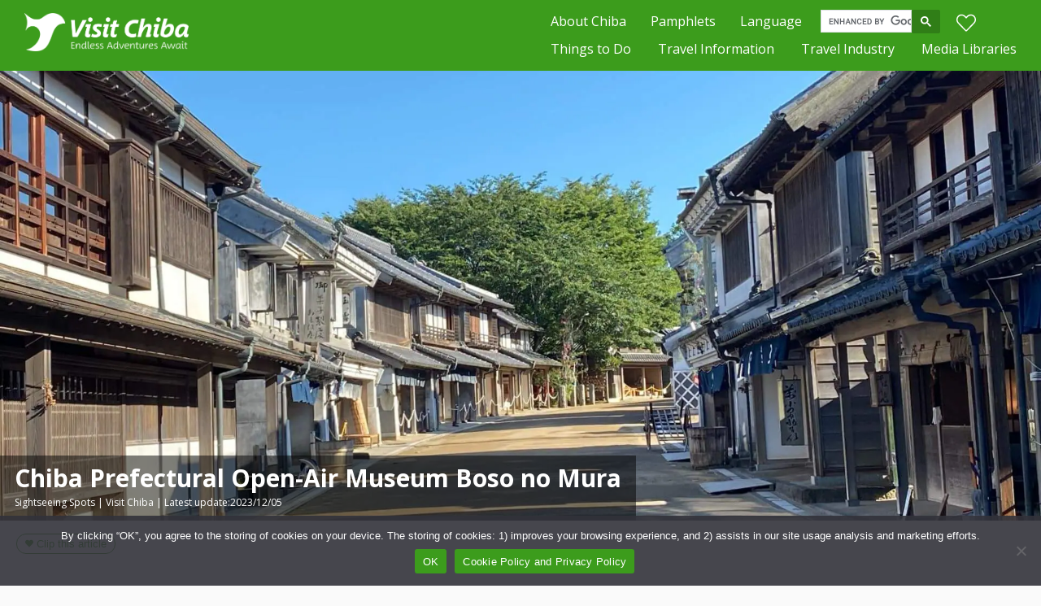

--- FILE ---
content_type: text/html; charset=UTF-8
request_url: https://www.visitchiba.jp/spot/boso-no-mura/
body_size: 17782
content:
<!doctype html>
<html lang="ja">
<head>
<!-- Google Tag Manager -->
<script>(function(w,d,s,l,i){w[l]=w[l]||[];w[l].push({'gtm.start':
new Date().getTime(),event:'gtm.js'});var f=d.getElementsByTagName(s)[0],
j=d.createElement(s),dl=l!='dataLayer'?'&l='+l:'';j.async=true;j.src=
'https://www.googletagmanager.com/gtm.js?id='+i+dl;f.parentNode.insertBefore(j,f);
})(window,document,'script','dataLayer','GTM-PH23GJ5S');</script>
<!-- End Google Tag Manager -->

<meta charset="utf-8">
<meta name="viewport" content="width=device-width, initial-scale=1">

<!-- favicon -->
<link rel="shortcut icon" href="https://www.visitchiba.jp/wp-content/themes/visit-chiba/favicon.ico">

<!-- css -->
<link rel="stylesheet" href="https://www.visitchiba.jp/wp-content/themes/visit-chiba/style.css?11">
<link href="https://use.fontawesome.com/releases/v6.5.1/css/all.css" rel="stylesheet">

<!-- js -->
<script type="text/javascript" src="https://www.visitchiba.jp/wp-content/themes/visit-chiba/js/clip.js"></script>








<script>
$('head').append(
'<style>body{display:none;}'
);
$(window).on("load", function() {
$('body').fadeIn(200);
});
</script>


<script>
// bodyを隠すスタイルを追加
const style = document.createElement('style');
style.innerHTML = 'body { display: none; }';
document.head.appendChild(style);

// ページ読み込み時にフェードイン
window.addEventListener("load", function() {
    document.body.style.display = 'block';
    document.body.style.opacity = 0;
    let opacity = 0;
    const fadeIn = setInterval(function() {
        if (opacity >= 1) {
            clearInterval(fadeIn);
        }
        document.body.style.opacity = opacity;
        opacity += 0.1;
    }, 20);
});
</script>

<script>
document.addEventListener('DOMContentLoaded', function() {
    let firstWidth = window.innerWidth;
    let timer = null;

    window.addEventListener('resize', function() {
        if (timer !== null) {
            clearTimeout(timer);
        }
        timer = setTimeout(function() {
            // リサイズ完了時の処理
            let width = window.innerWidth;
            if (width !== firstWidth) {
                fbiframeReload();
                firstWidth = width;
            }
        }, 200);
    });

    function fbiframeReload() { // Facebookウィジェットの再描画
        let width = document.getElementById('side').offsetWidth;
        let src = `https://www.facebook.com/plugins/page.php?href=https%3A%2F%2Fwww.facebook.com%2F{ページ名}%2F&tabs=timeline&width=${width}&height=500&small_header=true&adapt_container_width=true&hide_cover=false&show_facepile=false&appId`;
        let iframe = document.getElementById("fbiframe");
        iframe.src = '';
        iframe.src = src;
        iframe.width = width;
    }

    fbiframeReload();
});
</script>

<!-- アンカーリンクにスルスル移動して開く -->
<script>
window.addEventListener('load', function() {
    var hash = window.location.hash;
    if (hash) {
        var target = document.querySelector(hash);
        if (target) {
            var targetPosition = target.getBoundingClientRect().top + window.pageYOffset;
            window.scrollTo({
                top: targetPosition,
                behavior: 'smooth'
            });
        }
    }
});
</script>

<!-- sp-toggle -->
<script>
document.addEventListener("DOMContentLoaded", function() {
    const menuLinks = document.querySelectorAll('.js-menu__item__link');

    menuLinks.forEach(function(link) {
        link.addEventListener('click', function(event) {
            event.preventDefault();
            link.classList.toggle('on');
            const submenu = link.nextElementSibling;
            if (submenu.style.display === 'block') {
                submenu.style.display = 'none';
            } else {
                submenu.style.display = 'block';
            }
        });
    });
});
</script>


<script data-cfasync="false" data-no-defer="1" data-no-minify="1" data-no-optimize="1">var ewww_webp_supported=!1;function check_webp_feature(A,e){var w;e=void 0!==e?e:function(){},ewww_webp_supported?e(ewww_webp_supported):((w=new Image).onload=function(){ewww_webp_supported=0<w.width&&0<w.height,e&&e(ewww_webp_supported)},w.onerror=function(){e&&e(!1)},w.src="data:image/webp;base64,"+{alpha:"UklGRkoAAABXRUJQVlA4WAoAAAAQAAAAAAAAAAAAQUxQSAwAAAARBxAR/Q9ERP8DAABWUDggGAAAABQBAJ0BKgEAAQAAAP4AAA3AAP7mtQAAAA=="}[A])}check_webp_feature("alpha");</script><script data-cfasync="false" data-no-defer="1" data-no-minify="1" data-no-optimize="1">var Arrive=function(c,w){"use strict";if(c.MutationObserver&&"undefined"!=typeof HTMLElement){var r,a=0,u=(r=HTMLElement.prototype.matches||HTMLElement.prototype.webkitMatchesSelector||HTMLElement.prototype.mozMatchesSelector||HTMLElement.prototype.msMatchesSelector,{matchesSelector:function(e,t){return e instanceof HTMLElement&&r.call(e,t)},addMethod:function(e,t,r){var a=e[t];e[t]=function(){return r.length==arguments.length?r.apply(this,arguments):"function"==typeof a?a.apply(this,arguments):void 0}},callCallbacks:function(e,t){t&&t.options.onceOnly&&1==t.firedElems.length&&(e=[e[0]]);for(var r,a=0;r=e[a];a++)r&&r.callback&&r.callback.call(r.elem,r.elem);t&&t.options.onceOnly&&1==t.firedElems.length&&t.me.unbindEventWithSelectorAndCallback.call(t.target,t.selector,t.callback)},checkChildNodesRecursively:function(e,t,r,a){for(var i,n=0;i=e[n];n++)r(i,t,a)&&a.push({callback:t.callback,elem:i}),0<i.childNodes.length&&u.checkChildNodesRecursively(i.childNodes,t,r,a)},mergeArrays:function(e,t){var r,a={};for(r in e)e.hasOwnProperty(r)&&(a[r]=e[r]);for(r in t)t.hasOwnProperty(r)&&(a[r]=t[r]);return a},toElementsArray:function(e){return e=void 0!==e&&("number"!=typeof e.length||e===c)?[e]:e}}),e=(l.prototype.addEvent=function(e,t,r,a){a={target:e,selector:t,options:r,callback:a,firedElems:[]};return this._beforeAdding&&this._beforeAdding(a),this._eventsBucket.push(a),a},l.prototype.removeEvent=function(e){for(var t,r=this._eventsBucket.length-1;t=this._eventsBucket[r];r--)e(t)&&(this._beforeRemoving&&this._beforeRemoving(t),(t=this._eventsBucket.splice(r,1))&&t.length&&(t[0].callback=null))},l.prototype.beforeAdding=function(e){this._beforeAdding=e},l.prototype.beforeRemoving=function(e){this._beforeRemoving=e},l),t=function(i,n){var o=new e,l=this,s={fireOnAttributesModification:!1};return o.beforeAdding(function(t){var e=t.target;e!==c.document&&e!==c||(e=document.getElementsByTagName("html")[0]);var r=new MutationObserver(function(e){n.call(this,e,t)}),a=i(t.options);r.observe(e,a),t.observer=r,t.me=l}),o.beforeRemoving(function(e){e.observer.disconnect()}),this.bindEvent=function(e,t,r){t=u.mergeArrays(s,t);for(var a=u.toElementsArray(this),i=0;i<a.length;i++)o.addEvent(a[i],e,t,r)},this.unbindEvent=function(){var r=u.toElementsArray(this);o.removeEvent(function(e){for(var t=0;t<r.length;t++)if(this===w||e.target===r[t])return!0;return!1})},this.unbindEventWithSelectorOrCallback=function(r){var a=u.toElementsArray(this),i=r,e="function"==typeof r?function(e){for(var t=0;t<a.length;t++)if((this===w||e.target===a[t])&&e.callback===i)return!0;return!1}:function(e){for(var t=0;t<a.length;t++)if((this===w||e.target===a[t])&&e.selector===r)return!0;return!1};o.removeEvent(e)},this.unbindEventWithSelectorAndCallback=function(r,a){var i=u.toElementsArray(this);o.removeEvent(function(e){for(var t=0;t<i.length;t++)if((this===w||e.target===i[t])&&e.selector===r&&e.callback===a)return!0;return!1})},this},i=new function(){var s={fireOnAttributesModification:!1,onceOnly:!1,existing:!1};function n(e,t,r){return!(!u.matchesSelector(e,t.selector)||(e._id===w&&(e._id=a++),-1!=t.firedElems.indexOf(e._id)))&&(t.firedElems.push(e._id),!0)}var c=(i=new t(function(e){var t={attributes:!1,childList:!0,subtree:!0};return e.fireOnAttributesModification&&(t.attributes=!0),t},function(e,i){e.forEach(function(e){var t=e.addedNodes,r=e.target,a=[];null!==t&&0<t.length?u.checkChildNodesRecursively(t,i,n,a):"attributes"===e.type&&n(r,i)&&a.push({callback:i.callback,elem:r}),u.callCallbacks(a,i)})})).bindEvent;return i.bindEvent=function(e,t,r){t=void 0===r?(r=t,s):u.mergeArrays(s,t);var a=u.toElementsArray(this);if(t.existing){for(var i=[],n=0;n<a.length;n++)for(var o=a[n].querySelectorAll(e),l=0;l<o.length;l++)i.push({callback:r,elem:o[l]});if(t.onceOnly&&i.length)return r.call(i[0].elem,i[0].elem);setTimeout(u.callCallbacks,1,i)}c.call(this,e,t,r)},i},o=new function(){var a={};function i(e,t){return u.matchesSelector(e,t.selector)}var n=(o=new t(function(){return{childList:!0,subtree:!0}},function(e,r){e.forEach(function(e){var t=e.removedNodes,e=[];null!==t&&0<t.length&&u.checkChildNodesRecursively(t,r,i,e),u.callCallbacks(e,r)})})).bindEvent;return o.bindEvent=function(e,t,r){t=void 0===r?(r=t,a):u.mergeArrays(a,t),n.call(this,e,t,r)},o};d(HTMLElement.prototype),d(NodeList.prototype),d(HTMLCollection.prototype),d(HTMLDocument.prototype),d(Window.prototype);var n={};return s(i,n,"unbindAllArrive"),s(o,n,"unbindAllLeave"),n}function l(){this._eventsBucket=[],this._beforeAdding=null,this._beforeRemoving=null}function s(e,t,r){u.addMethod(t,r,e.unbindEvent),u.addMethod(t,r,e.unbindEventWithSelectorOrCallback),u.addMethod(t,r,e.unbindEventWithSelectorAndCallback)}function d(e){e.arrive=i.bindEvent,s(i,e,"unbindArrive"),e.leave=o.bindEvent,s(o,e,"unbindLeave")}}(window,void 0),ewww_webp_supported=!1;function check_webp_feature(e,t){var r;ewww_webp_supported?t(ewww_webp_supported):((r=new Image).onload=function(){ewww_webp_supported=0<r.width&&0<r.height,t(ewww_webp_supported)},r.onerror=function(){t(!1)},r.src="data:image/webp;base64,"+{alpha:"UklGRkoAAABXRUJQVlA4WAoAAAAQAAAAAAAAAAAAQUxQSAwAAAARBxAR/Q9ERP8DAABWUDggGAAAABQBAJ0BKgEAAQAAAP4AAA3AAP7mtQAAAA==",animation:"UklGRlIAAABXRUJQVlA4WAoAAAASAAAAAAAAAAAAQU5JTQYAAAD/////AABBTk1GJgAAAAAAAAAAAAAAAAAAAGQAAABWUDhMDQAAAC8AAAAQBxAREYiI/gcA"}[e])}function ewwwLoadImages(e){if(e){for(var t=document.querySelectorAll(".batch-image img, .image-wrapper a, .ngg-pro-masonry-item a, .ngg-galleria-offscreen-seo-wrapper a"),r=0,a=t.length;r<a;r++)ewwwAttr(t[r],"data-src",t[r].getAttribute("data-webp")),ewwwAttr(t[r],"data-thumbnail",t[r].getAttribute("data-webp-thumbnail"));for(var i=document.querySelectorAll("div.woocommerce-product-gallery__image"),r=0,a=i.length;r<a;r++)ewwwAttr(i[r],"data-thumb",i[r].getAttribute("data-webp-thumb"))}for(var n=document.querySelectorAll("video"),r=0,a=n.length;r<a;r++)ewwwAttr(n[r],"poster",e?n[r].getAttribute("data-poster-webp"):n[r].getAttribute("data-poster-image"));for(var o,l=document.querySelectorAll("img.ewww_webp_lazy_load"),r=0,a=l.length;r<a;r++)e&&(ewwwAttr(l[r],"data-lazy-srcset",l[r].getAttribute("data-lazy-srcset-webp")),ewwwAttr(l[r],"data-srcset",l[r].getAttribute("data-srcset-webp")),ewwwAttr(l[r],"data-lazy-src",l[r].getAttribute("data-lazy-src-webp")),ewwwAttr(l[r],"data-src",l[r].getAttribute("data-src-webp")),ewwwAttr(l[r],"data-orig-file",l[r].getAttribute("data-webp-orig-file")),ewwwAttr(l[r],"data-medium-file",l[r].getAttribute("data-webp-medium-file")),ewwwAttr(l[r],"data-large-file",l[r].getAttribute("data-webp-large-file")),null!=(o=l[r].getAttribute("srcset"))&&!1!==o&&o.includes("R0lGOD")&&ewwwAttr(l[r],"src",l[r].getAttribute("data-lazy-src-webp"))),l[r].className=l[r].className.replace(/\bewww_webp_lazy_load\b/,"");for(var s=document.querySelectorAll(".ewww_webp"),r=0,a=s.length;r<a;r++)e?(ewwwAttr(s[r],"srcset",s[r].getAttribute("data-srcset-webp")),ewwwAttr(s[r],"src",s[r].getAttribute("data-src-webp")),ewwwAttr(s[r],"data-orig-file",s[r].getAttribute("data-webp-orig-file")),ewwwAttr(s[r],"data-medium-file",s[r].getAttribute("data-webp-medium-file")),ewwwAttr(s[r],"data-large-file",s[r].getAttribute("data-webp-large-file")),ewwwAttr(s[r],"data-large_image",s[r].getAttribute("data-webp-large_image")),ewwwAttr(s[r],"data-src",s[r].getAttribute("data-webp-src"))):(ewwwAttr(s[r],"srcset",s[r].getAttribute("data-srcset-img")),ewwwAttr(s[r],"src",s[r].getAttribute("data-src-img"))),s[r].className=s[r].className.replace(/\bewww_webp\b/,"ewww_webp_loaded");window.jQuery&&jQuery.fn.isotope&&jQuery.fn.imagesLoaded&&(jQuery(".fusion-posts-container-infinite").imagesLoaded(function(){jQuery(".fusion-posts-container-infinite").hasClass("isotope")&&jQuery(".fusion-posts-container-infinite").isotope()}),jQuery(".fusion-portfolio:not(.fusion-recent-works) .fusion-portfolio-wrapper").imagesLoaded(function(){jQuery(".fusion-portfolio:not(.fusion-recent-works) .fusion-portfolio-wrapper").isotope()}))}function ewwwWebPInit(e){ewwwLoadImages(e),ewwwNggLoadGalleries(e),document.arrive(".ewww_webp",function(){ewwwLoadImages(e)}),document.arrive(".ewww_webp_lazy_load",function(){ewwwLoadImages(e)}),document.arrive("videos",function(){ewwwLoadImages(e)}),"loading"==document.readyState?document.addEventListener("DOMContentLoaded",ewwwJSONParserInit):("undefined"!=typeof galleries&&ewwwNggParseGalleries(e),ewwwWooParseVariations(e))}function ewwwAttr(e,t,r){null!=r&&!1!==r&&e.setAttribute(t,r)}function ewwwJSONParserInit(){"undefined"!=typeof galleries&&check_webp_feature("alpha",ewwwNggParseGalleries),check_webp_feature("alpha",ewwwWooParseVariations)}function ewwwWooParseVariations(e){if(e)for(var t=document.querySelectorAll("form.variations_form"),r=0,a=t.length;r<a;r++){var i=t[r].getAttribute("data-product_variations"),n=!1;try{for(var o in i=JSON.parse(i))void 0!==i[o]&&void 0!==i[o].image&&(void 0!==i[o].image.src_webp&&(i[o].image.src=i[o].image.src_webp,n=!0),void 0!==i[o].image.srcset_webp&&(i[o].image.srcset=i[o].image.srcset_webp,n=!0),void 0!==i[o].image.full_src_webp&&(i[o].image.full_src=i[o].image.full_src_webp,n=!0),void 0!==i[o].image.gallery_thumbnail_src_webp&&(i[o].image.gallery_thumbnail_src=i[o].image.gallery_thumbnail_src_webp,n=!0),void 0!==i[o].image.thumb_src_webp&&(i[o].image.thumb_src=i[o].image.thumb_src_webp,n=!0));n&&ewwwAttr(t[r],"data-product_variations",JSON.stringify(i))}catch(e){}}}function ewwwNggParseGalleries(e){if(e)for(var t in galleries){var r=galleries[t];galleries[t].images_list=ewwwNggParseImageList(r.images_list)}}function ewwwNggLoadGalleries(e){e&&document.addEventListener("ngg.galleria.themeadded",function(e,t){window.ngg_galleria._create_backup=window.ngg_galleria.create,window.ngg_galleria.create=function(e,t){var r=$(e).data("id");return galleries["gallery_"+r].images_list=ewwwNggParseImageList(galleries["gallery_"+r].images_list),window.ngg_galleria._create_backup(e,t)}})}function ewwwNggParseImageList(e){for(var t in e){var r=e[t];if(void 0!==r["image-webp"]&&(e[t].image=r["image-webp"],delete e[t]["image-webp"]),void 0!==r["thumb-webp"]&&(e[t].thumb=r["thumb-webp"],delete e[t]["thumb-webp"]),void 0!==r.full_image_webp&&(e[t].full_image=r.full_image_webp,delete e[t].full_image_webp),void 0!==r.srcsets)for(var a in r.srcsets)nggSrcset=r.srcsets[a],void 0!==r.srcsets[a+"-webp"]&&(e[t].srcsets[a]=r.srcsets[a+"-webp"],delete e[t].srcsets[a+"-webp"]);if(void 0!==r.full_srcsets)for(var i in r.full_srcsets)nggFSrcset=r.full_srcsets[i],void 0!==r.full_srcsets[i+"-webp"]&&(e[t].full_srcsets[i]=r.full_srcsets[i+"-webp"],delete e[t].full_srcsets[i+"-webp"])}return e}check_webp_feature("alpha",ewwwWebPInit);</script><meta name='robots' content='max-image-preview:large' />
<link rel="alternate" title="oEmbed (JSON)" type="application/json+oembed" href="https://www.visitchiba.jp/wp-json/oembed/1.0/embed?url=https%3A%2F%2Fwww.visitchiba.jp%2Fspot%2Fboso-no-mura%2F" />
<link rel="alternate" title="oEmbed (XML)" type="text/xml+oembed" href="https://www.visitchiba.jp/wp-json/oembed/1.0/embed?url=https%3A%2F%2Fwww.visitchiba.jp%2Fspot%2Fboso-no-mura%2F&#038;format=xml" />

<!-- SEO SIMPLE PACK 3.6.2 -->
<title>Chiba Prefectural Open-Air Museum Boso no Mura（千葉県立房総のむら）ver2 | Visit Chiba</title>
<link rel="canonical" href="https://www.visitchiba.jp/spot/boso-no-mura/">
<meta property="og:locale" content="ja_JP">
<meta property="og:type" content="article">
<meta property="og:image" content="https://www.visitchiba.jp/wp-content/uploads/2022/02/bosonomura_0.jpg">
<meta property="og:title" content="Chiba Prefectural Open-Air Museum Boso no Mura（千葉県立房総のむら）ver2 | Visit Chiba">
<meta property="og:url" content="https://www.visitchiba.jp/spot/boso-no-mura/">
<meta property="og:site_name" content="Visit Chiba">
<meta name="twitter:card" content="summary_large_image">
<!-- / SEO SIMPLE PACK -->

<style type="text/css" class="celtispack exc-amp">.widget{margin:0 0 20px 0;}.content-widget-wrapper{padding-top:10px;}.left .Linkunit_async_ads,.left .Responsive_async_ads{float:left;margin-right:16px;margin-left:0;}.right .Linkunit_async_ads,.right .Responsive_async_ads{float:right;margin-right:0;margin-left:16px;}.center .Linkunit_async_ads,.center .Responsive_async_ads{clear:both;text-align:center;margin-right:auto;margin-left:auto;}.widget.Linkunit_async_ads,.widget.Responsive_async_ads,.widget.Smart_async_ads,.widget.Matched_content_ads{background-color:transparent;}.adsense_async_code ins,ins.adsbygoogle{background-color:transparent;}</style><style id='wp-img-auto-sizes-contain-inline-css' type='text/css'>
img:is([sizes=auto i],[sizes^="auto," i]){contain-intrinsic-size:3000px 1500px}
/*# sourceURL=wp-img-auto-sizes-contain-inline-css */
</style>
<link rel='stylesheet' id='celtispack-style-css' href='https://www.visitchiba.jp/wp-content/plugins/celtispack/cp-style.css?ver=4.9.0' type='text/css' media='all' />
<link rel='stylesheet' id='sbi_styles-css' href='https://www.visitchiba.jp/wp-content/plugins/instagram-feed-pro/css/sbi-styles.min.css?ver=8b8160f91f94b0417899c410f3051a3b.0' type='text/css' media='all' />
<style id='wp-emoji-styles-inline-css' type='text/css'>

	img.wp-smiley, img.emoji {
		display: inline !important;
		border: none !important;
		box-shadow: none !important;
		height: 1em !important;
		width: 1em !important;
		margin: 0 0.07em !important;
		vertical-align: -0.1em !important;
		background: none !important;
		padding: 0 !important;
	}
/*# sourceURL=wp-emoji-styles-inline-css */
</style>
<style id='wp-block-library-inline-css' type='text/css'>
:root{--wp-block-synced-color:#7a00df;--wp-block-synced-color--rgb:122,0,223;--wp-bound-block-color:var(--wp-block-synced-color);--wp-editor-canvas-background:#ddd;--wp-admin-theme-color:#007cba;--wp-admin-theme-color--rgb:0,124,186;--wp-admin-theme-color-darker-10:#006ba1;--wp-admin-theme-color-darker-10--rgb:0,107,160.5;--wp-admin-theme-color-darker-20:#005a87;--wp-admin-theme-color-darker-20--rgb:0,90,135;--wp-admin-border-width-focus:2px}@media (min-resolution:192dpi){:root{--wp-admin-border-width-focus:1.5px}}.wp-element-button{cursor:pointer}:root .has-very-light-gray-background-color{background-color:#eee}:root .has-very-dark-gray-background-color{background-color:#313131}:root .has-very-light-gray-color{color:#eee}:root .has-very-dark-gray-color{color:#313131}:root .has-vivid-green-cyan-to-vivid-cyan-blue-gradient-background{background:linear-gradient(135deg,#00d084,#0693e3)}:root .has-purple-crush-gradient-background{background:linear-gradient(135deg,#34e2e4,#4721fb 50%,#ab1dfe)}:root .has-hazy-dawn-gradient-background{background:linear-gradient(135deg,#faaca8,#dad0ec)}:root .has-subdued-olive-gradient-background{background:linear-gradient(135deg,#fafae1,#67a671)}:root .has-atomic-cream-gradient-background{background:linear-gradient(135deg,#fdd79a,#004a59)}:root .has-nightshade-gradient-background{background:linear-gradient(135deg,#330968,#31cdcf)}:root .has-midnight-gradient-background{background:linear-gradient(135deg,#020381,#2874fc)}:root{--wp--preset--font-size--normal:16px;--wp--preset--font-size--huge:42px}.has-regular-font-size{font-size:1em}.has-larger-font-size{font-size:2.625em}.has-normal-font-size{font-size:var(--wp--preset--font-size--normal)}.has-huge-font-size{font-size:var(--wp--preset--font-size--huge)}.has-text-align-center{text-align:center}.has-text-align-left{text-align:left}.has-text-align-right{text-align:right}.has-fit-text{white-space:nowrap!important}#end-resizable-editor-section{display:none}.aligncenter{clear:both}.items-justified-left{justify-content:flex-start}.items-justified-center{justify-content:center}.items-justified-right{justify-content:flex-end}.items-justified-space-between{justify-content:space-between}.screen-reader-text{border:0;clip-path:inset(50%);height:1px;margin:-1px;overflow:hidden;padding:0;position:absolute;width:1px;word-wrap:normal!important}.screen-reader-text:focus{background-color:#ddd;clip-path:none;color:#444;display:block;font-size:1em;height:auto;left:5px;line-height:normal;padding:15px 23px 14px;text-decoration:none;top:5px;width:auto;z-index:100000}html :where(.has-border-color){border-style:solid}html :where([style*=border-top-color]){border-top-style:solid}html :where([style*=border-right-color]){border-right-style:solid}html :where([style*=border-bottom-color]){border-bottom-style:solid}html :where([style*=border-left-color]){border-left-style:solid}html :where([style*=border-width]){border-style:solid}html :where([style*=border-top-width]){border-top-style:solid}html :where([style*=border-right-width]){border-right-style:solid}html :where([style*=border-bottom-width]){border-bottom-style:solid}html :where([style*=border-left-width]){border-left-style:solid}html :where(img[class*=wp-image-]){height:auto;max-width:100%}:where(figure){margin:0 0 1em}html :where(.is-position-sticky){--wp-admin--admin-bar--position-offset:var(--wp-admin--admin-bar--height,0px)}@media screen and (max-width:600px){html :where(.is-position-sticky){--wp-admin--admin-bar--position-offset:0px}}

/*# sourceURL=wp-block-library-inline-css */
</style><style id='global-styles-inline-css' type='text/css'>
:root{--wp--preset--aspect-ratio--square: 1;--wp--preset--aspect-ratio--4-3: 4/3;--wp--preset--aspect-ratio--3-4: 3/4;--wp--preset--aspect-ratio--3-2: 3/2;--wp--preset--aspect-ratio--2-3: 2/3;--wp--preset--aspect-ratio--16-9: 16/9;--wp--preset--aspect-ratio--9-16: 9/16;--wp--preset--color--black: #000000;--wp--preset--color--cyan-bluish-gray: #abb8c3;--wp--preset--color--white: #ffffff;--wp--preset--color--pale-pink: #f78da7;--wp--preset--color--vivid-red: #cf2e2e;--wp--preset--color--luminous-vivid-orange: #ff6900;--wp--preset--color--luminous-vivid-amber: #fcb900;--wp--preset--color--light-green-cyan: #7bdcb5;--wp--preset--color--vivid-green-cyan: #00d084;--wp--preset--color--pale-cyan-blue: #8ed1fc;--wp--preset--color--vivid-cyan-blue: #0693e3;--wp--preset--color--vivid-purple: #9b51e0;--wp--preset--gradient--vivid-cyan-blue-to-vivid-purple: linear-gradient(135deg,rgb(6,147,227) 0%,rgb(155,81,224) 100%);--wp--preset--gradient--light-green-cyan-to-vivid-green-cyan: linear-gradient(135deg,rgb(122,220,180) 0%,rgb(0,208,130) 100%);--wp--preset--gradient--luminous-vivid-amber-to-luminous-vivid-orange: linear-gradient(135deg,rgb(252,185,0) 0%,rgb(255,105,0) 100%);--wp--preset--gradient--luminous-vivid-orange-to-vivid-red: linear-gradient(135deg,rgb(255,105,0) 0%,rgb(207,46,46) 100%);--wp--preset--gradient--very-light-gray-to-cyan-bluish-gray: linear-gradient(135deg,rgb(238,238,238) 0%,rgb(169,184,195) 100%);--wp--preset--gradient--cool-to-warm-spectrum: linear-gradient(135deg,rgb(74,234,220) 0%,rgb(151,120,209) 20%,rgb(207,42,186) 40%,rgb(238,44,130) 60%,rgb(251,105,98) 80%,rgb(254,248,76) 100%);--wp--preset--gradient--blush-light-purple: linear-gradient(135deg,rgb(255,206,236) 0%,rgb(152,150,240) 100%);--wp--preset--gradient--blush-bordeaux: linear-gradient(135deg,rgb(254,205,165) 0%,rgb(254,45,45) 50%,rgb(107,0,62) 100%);--wp--preset--gradient--luminous-dusk: linear-gradient(135deg,rgb(255,203,112) 0%,rgb(199,81,192) 50%,rgb(65,88,208) 100%);--wp--preset--gradient--pale-ocean: linear-gradient(135deg,rgb(255,245,203) 0%,rgb(182,227,212) 50%,rgb(51,167,181) 100%);--wp--preset--gradient--electric-grass: linear-gradient(135deg,rgb(202,248,128) 0%,rgb(113,206,126) 100%);--wp--preset--gradient--midnight: linear-gradient(135deg,rgb(2,3,129) 0%,rgb(40,116,252) 100%);--wp--preset--font-size--small: 13px;--wp--preset--font-size--medium: 20px;--wp--preset--font-size--large: 36px;--wp--preset--font-size--x-large: 42px;--wp--preset--spacing--20: 0.44rem;--wp--preset--spacing--30: 0.67rem;--wp--preset--spacing--40: 1rem;--wp--preset--spacing--50: 1.5rem;--wp--preset--spacing--60: 2.25rem;--wp--preset--spacing--70: 3.38rem;--wp--preset--spacing--80: 5.06rem;--wp--preset--shadow--natural: 6px 6px 9px rgba(0, 0, 0, 0.2);--wp--preset--shadow--deep: 12px 12px 50px rgba(0, 0, 0, 0.4);--wp--preset--shadow--sharp: 6px 6px 0px rgba(0, 0, 0, 0.2);--wp--preset--shadow--outlined: 6px 6px 0px -3px rgb(255, 255, 255), 6px 6px rgb(0, 0, 0);--wp--preset--shadow--crisp: 6px 6px 0px rgb(0, 0, 0);}:where(.is-layout-flex){gap: 0.5em;}:where(.is-layout-grid){gap: 0.5em;}body .is-layout-flex{display: flex;}.is-layout-flex{flex-wrap: wrap;align-items: center;}.is-layout-flex > :is(*, div){margin: 0;}body .is-layout-grid{display: grid;}.is-layout-grid > :is(*, div){margin: 0;}:where(.wp-block-columns.is-layout-flex){gap: 2em;}:where(.wp-block-columns.is-layout-grid){gap: 2em;}:where(.wp-block-post-template.is-layout-flex){gap: 1.25em;}:where(.wp-block-post-template.is-layout-grid){gap: 1.25em;}.has-black-color{color: var(--wp--preset--color--black) !important;}.has-cyan-bluish-gray-color{color: var(--wp--preset--color--cyan-bluish-gray) !important;}.has-white-color{color: var(--wp--preset--color--white) !important;}.has-pale-pink-color{color: var(--wp--preset--color--pale-pink) !important;}.has-vivid-red-color{color: var(--wp--preset--color--vivid-red) !important;}.has-luminous-vivid-orange-color{color: var(--wp--preset--color--luminous-vivid-orange) !important;}.has-luminous-vivid-amber-color{color: var(--wp--preset--color--luminous-vivid-amber) !important;}.has-light-green-cyan-color{color: var(--wp--preset--color--light-green-cyan) !important;}.has-vivid-green-cyan-color{color: var(--wp--preset--color--vivid-green-cyan) !important;}.has-pale-cyan-blue-color{color: var(--wp--preset--color--pale-cyan-blue) !important;}.has-vivid-cyan-blue-color{color: var(--wp--preset--color--vivid-cyan-blue) !important;}.has-vivid-purple-color{color: var(--wp--preset--color--vivid-purple) !important;}.has-black-background-color{background-color: var(--wp--preset--color--black) !important;}.has-cyan-bluish-gray-background-color{background-color: var(--wp--preset--color--cyan-bluish-gray) !important;}.has-white-background-color{background-color: var(--wp--preset--color--white) !important;}.has-pale-pink-background-color{background-color: var(--wp--preset--color--pale-pink) !important;}.has-vivid-red-background-color{background-color: var(--wp--preset--color--vivid-red) !important;}.has-luminous-vivid-orange-background-color{background-color: var(--wp--preset--color--luminous-vivid-orange) !important;}.has-luminous-vivid-amber-background-color{background-color: var(--wp--preset--color--luminous-vivid-amber) !important;}.has-light-green-cyan-background-color{background-color: var(--wp--preset--color--light-green-cyan) !important;}.has-vivid-green-cyan-background-color{background-color: var(--wp--preset--color--vivid-green-cyan) !important;}.has-pale-cyan-blue-background-color{background-color: var(--wp--preset--color--pale-cyan-blue) !important;}.has-vivid-cyan-blue-background-color{background-color: var(--wp--preset--color--vivid-cyan-blue) !important;}.has-vivid-purple-background-color{background-color: var(--wp--preset--color--vivid-purple) !important;}.has-black-border-color{border-color: var(--wp--preset--color--black) !important;}.has-cyan-bluish-gray-border-color{border-color: var(--wp--preset--color--cyan-bluish-gray) !important;}.has-white-border-color{border-color: var(--wp--preset--color--white) !important;}.has-pale-pink-border-color{border-color: var(--wp--preset--color--pale-pink) !important;}.has-vivid-red-border-color{border-color: var(--wp--preset--color--vivid-red) !important;}.has-luminous-vivid-orange-border-color{border-color: var(--wp--preset--color--luminous-vivid-orange) !important;}.has-luminous-vivid-amber-border-color{border-color: var(--wp--preset--color--luminous-vivid-amber) !important;}.has-light-green-cyan-border-color{border-color: var(--wp--preset--color--light-green-cyan) !important;}.has-vivid-green-cyan-border-color{border-color: var(--wp--preset--color--vivid-green-cyan) !important;}.has-pale-cyan-blue-border-color{border-color: var(--wp--preset--color--pale-cyan-blue) !important;}.has-vivid-cyan-blue-border-color{border-color: var(--wp--preset--color--vivid-cyan-blue) !important;}.has-vivid-purple-border-color{border-color: var(--wp--preset--color--vivid-purple) !important;}.has-vivid-cyan-blue-to-vivid-purple-gradient-background{background: var(--wp--preset--gradient--vivid-cyan-blue-to-vivid-purple) !important;}.has-light-green-cyan-to-vivid-green-cyan-gradient-background{background: var(--wp--preset--gradient--light-green-cyan-to-vivid-green-cyan) !important;}.has-luminous-vivid-amber-to-luminous-vivid-orange-gradient-background{background: var(--wp--preset--gradient--luminous-vivid-amber-to-luminous-vivid-orange) !important;}.has-luminous-vivid-orange-to-vivid-red-gradient-background{background: var(--wp--preset--gradient--luminous-vivid-orange-to-vivid-red) !important;}.has-very-light-gray-to-cyan-bluish-gray-gradient-background{background: var(--wp--preset--gradient--very-light-gray-to-cyan-bluish-gray) !important;}.has-cool-to-warm-spectrum-gradient-background{background: var(--wp--preset--gradient--cool-to-warm-spectrum) !important;}.has-blush-light-purple-gradient-background{background: var(--wp--preset--gradient--blush-light-purple) !important;}.has-blush-bordeaux-gradient-background{background: var(--wp--preset--gradient--blush-bordeaux) !important;}.has-luminous-dusk-gradient-background{background: var(--wp--preset--gradient--luminous-dusk) !important;}.has-pale-ocean-gradient-background{background: var(--wp--preset--gradient--pale-ocean) !important;}.has-electric-grass-gradient-background{background: var(--wp--preset--gradient--electric-grass) !important;}.has-midnight-gradient-background{background: var(--wp--preset--gradient--midnight) !important;}.has-small-font-size{font-size: var(--wp--preset--font-size--small) !important;}.has-medium-font-size{font-size: var(--wp--preset--font-size--medium) !important;}.has-large-font-size{font-size: var(--wp--preset--font-size--large) !important;}.has-x-large-font-size{font-size: var(--wp--preset--font-size--x-large) !important;}
/*# sourceURL=global-styles-inline-css */
</style>

<style id='classic-theme-styles-inline-css' type='text/css'>
/*! This file is auto-generated */
.wp-block-button__link{color:#fff;background-color:#32373c;border-radius:9999px;box-shadow:none;text-decoration:none;padding:calc(.667em + 2px) calc(1.333em + 2px);font-size:1.125em}.wp-block-file__button{background:#32373c;color:#fff;text-decoration:none}
/*# sourceURL=/wp-includes/css/classic-themes.min.css */
</style>
<link rel='stylesheet' id='cookie-notice-front-css' href='https://www.visitchiba.jp/wp-content/plugins/cookie-notice/css/front.min.css?ver=2.5.11' type='text/css' media='all' />
<link rel='stylesheet' id='wp-pagenavi-css' href='https://www.visitchiba.jp/wp-content/plugins/wp-pagenavi/pagenavi-css.css?ver=2.70' type='text/css' media='all' />
<script type="text/javascript" src="https://www.visitchiba.jp/wp-includes/js/jquery/jquery.min.js?ver=3.7.1" id="jquery-core-js"></script>
<script type="text/javascript" src="https://www.visitchiba.jp/wp-includes/js/jquery/jquery-migrate.min.js?ver=3.4.1" id="jquery-migrate-js"></script>
<script type="text/javascript" id="cookie-notice-front-js-before">
/* <![CDATA[ */
var cnArgs = {"ajaxUrl":"https:\/\/www.visitchiba.jp\/wp-admin\/admin-ajax.php","nonce":"bf9404f3d0","hideEffect":"fade","position":"bottom","onScroll":false,"onScrollOffset":100,"onClick":false,"cookieName":"cookie_notice_accepted","cookieTime":2592000,"cookieTimeRejected":2592000,"globalCookie":false,"redirection":false,"cache":false,"revokeCookies":false,"revokeCookiesOpt":"automatic"};

//# sourceURL=cookie-notice-front-js-before
/* ]]> */
</script>
<script type="text/javascript" src="https://www.visitchiba.jp/wp-content/plugins/cookie-notice/js/front.min.js?ver=2.5.11" id="cookie-notice-front-js"></script>
<link rel="https://api.w.org/" href="https://www.visitchiba.jp/wp-json/" /><link rel="alternate" title="JSON" type="application/json" href="https://www.visitchiba.jp/wp-json/wp/v2/spot/3274" /><link rel="EditURI" type="application/rsd+xml" title="RSD" href="https://www.visitchiba.jp/xmlrpc.php?rsd" />
                <script>
                    var ajaxUrl = 'https://www.visitchiba.jp/wp-admin/admin-ajax.php';
                </script>
        </head>

<body data-rsssl=1 id="top">
<!-- Google Tag Manager (noscript) -->
<noscript><iframe src="https://www.googletagmanager.com/ns.html?id=GTM-PH23GJ5S"
height="0" width="0" style="display:none;visibility:hidden"></iframe></noscript>
<!-- End Google Tag Manager (noscript) -->

<!--sp-menu-->
<script type="text/javascript" src="https://code.jquery.com/jquery-3.4.1.min.js"></script>
<script type="text/javascript" src="https://www.visitchiba.jp/wp-content/themes/visit-chiba/js/menu.js"></script>
<div class="overlayMenu">
  <div class="overlayMenuInner">
    <div class="overlayMenuItem">
        <ul>
            <li>
<script async src="https://cse.google.com/cse.js?cx=967b4907ad8234644">
</script>
<div class="gcse-search"></div></li>
            <li><a href="https://www.visitchiba.jp/" onfocus="this.blur();">Top</a></li>
            <li><a href="https://www.visitchiba.jp/information/about-chiba/" onfocus="this.blur();">About Chiba</a></li>
            <li><a href="https://www.visitchiba.jp/en/" onfocus="this.blur();">Pamphlets</a></li>
            <li class="menu__item">
                <a class="menu__item__link js-menu__item__link" href="">Language</a>
                <ul class="submenu">
                    <li class="submenu__item">
                        <a href="https://www.visitchiba.jp/">English</a>
                    </li>
                    <li class="submenu__item">
                        <a href="https://www.visitchiba.jp/tc/">繁體字</a>
                    </li>
                    <li class="submenu__item">
                        <a href="https://www.visitchiba.jp/sc/">簡体字</a>
                    </li>
                    <li class="submenu__item">
                        <a href="https://www.visitchiba.jp/th/">ภาษาไทย</a>
                    </li>
                </ul>
            </li>
            <li><a href="https://www.visitchiba.jp/things/" onfocus="this.blur();">Things to Do</a></li>
            <li><a href="https://www.visitchiba.jp/information/" onfocus="this.blur();">Travel Information</a></li>
            <li class="menu__item">
                <a class="menu__item__link js-menu__item__link" href="">Travel Industry</a>
                <ul class="submenu">
                    <li class="submenu__item">
                        <a href="https://www.visitchiba.jp/travel-industry-media/" onfocus="this.blur();">Travel Industry & Media</a>
                    </li>
                    <li class="submenu__item">
                        <a href="https://www.visitchiba.jp/educational-travel/" onfocus="this.blur();">Educational Travel</a>
                    </li>
                </ul>
            </li>
            <li class="menu__item">
                <a class="menu__item__link js-menu__item__link" href="">Media Libraries</a>
                <ul class="submenu">
                    <li class="submenu__item">
                        <a href="https://photos.visitchiba.jp/" onfocus="this.blur();" target="_blank">Photo Library</a>
                    </li>
                    <li class="submenu__item">
                        <a href="https://www.visitchiba.jp/video-collection/" onfocus="this.blur();">Video Collection</a>
                    </li>
                </ul>
            </li>
        </ul>
        <div class="menu_info">
            <img src="https://www.visitchiba.jp/wp-content/themes/visit-chiba/images/common/logo_w.png" width="200" alt="" />
        </div>
    </div>
  </div>
</div>
<div class="overlayMenuBtn">
    <span></span>
    <span></span>
    <span></span>
    <p>MENU</p>
</div>



<!--pc-menu-->
<script type="text/javascript" src="https://www.visitchiba.jp/wp-content/themes/visit-chiba/js/dropdown.js"></script>
<header class="mega_header_wrap">
    <div class="mega_header">
        <div class="logo">

<a href="https://www.visitchiba.jp/" onfocus="this.blur();">
<img src="https://www.visitchiba.jp/wp-content/themes/visit-chiba/images/common/logo_w.png" width="180" alt="Visit Chiba" />
</a>

        </div>
        <nav class="gnav">
            <ul class="menu test">
                <li><a href="https://www.visitchiba.jp/information/about-chiba/" onfocus="this.blur();">About Chiba</a></li>
                <li><a href="https://www.visitchiba.jp/en/" onfocus="this.blur();">Pamphlets</a></li>
                <li class="dropmenu_li">
                    <span class="dropmenu_title">Language</span>
                    <ul class="menuSub">
                        <li><a href="https://www.visitchiba.jp/" onfocus="this.blur();">English</a></li>
                        <li><a href="https://www.visitchiba.jp/tc/" onfocus="this.blur();">繁體字</a></li>
                        <li><a href="https://www.visitchiba.jp/sc/" onfocus="this.blur();">簡体字</a></li>
                        <li><a href="https://www.visitchiba.jp/th/" onfocus="this.blur();">ภาษาไทย</a></li>
                    </ul>
                </li>
                <li class="common_elm">
                    <!--<div class="open-btn_wrap1">
                        <div class="open-btn"></div>
                    </div>-->
<!--<form method="get" action="https://www.visitchiba.jp" class="search_container">
  <input type="hidden" name="search_type" value="word">
  <input type="text" name="s" id="s" size="15" placeholder="keyword">
  <input type="submit" value="&#xf002" class="fas">
</form>-->

<div class="gsearch_pc">
<script async src="https://cse.google.com/cse.js?cx=967b4907ad8234644">
</script>
<div class="gcse-search"></div>
</div>
</li>

<li class="common_elm">
                    <div class="cart">
                        <div class="cart_cnt hidden">
                            <span id="js_cart_cnt"></span>
                        </div>
                        <a class="cart_icon" href="https://www.visitchiba.jp/clipped">
                            <img src="https://www.visitchiba.jp/wp-content/themes/visit-chiba/images/common/icon_heart.svg" alt="">
                        </a>
                    </div>
                </li>
            </ul>
            <ul class="menu">
                <li><a href="https://www.visitchiba.jp/things/" onfocus="this.blur();">Things to Do</a></li>
                <li><a href="https://www.visitchiba.jp/information/" onfocus="this.blur();">Travel Information</a></li>
                <li class="dropmenu_li">
                    <span class="dropmenu_title">Travel Industry</span>
                    <ul class="menuSub menuSub_other">
                        <li><a href="https://www.visitchiba.jp/travel-industry-media/" onfocus="this.blur();">Travel Industry & Media</a></li>
                        <li><a href="https://www.visitchiba.jp/educational-travel/" onfocus="this.blur();">Educational Travel</a></li>
                    </ul>
                </li>
                <li class="dropmenu_li">
                    <span class="dropmenu_title">Media Libraries</span>
                    <ul class="menuSub menuSub_other">
                        <li><a href="https://photos.visitchiba.jp/" onfocus="this.blur();" target="_blank">Photo Library</a></li>
                        <li><a href="https://www.visitchiba.jp/video-collection/" onfocus="this.blur();">Video Collection</a></li>
                    </ul>
                </li>
            </ul>
        </nav>
    </div>
</header>


<div id="search-wrap">
    <div class="close-btn"><span></span><span></span></div>
    <div class="search-area">
        <div class="">
                    </div>
    </div><!--/search-area-->
</div><!--/search-wrap-->

<script src="https://www.visitchiba.jp/wp-content/themes/visit-chiba/js/7-2-2.js"></script>

<!--wrapper-->
<div id="wrapper">


<!-- 冒頭画像＆タイトル -->
<section class="things_mainvisual">
    <img src="[data-uri]"  alt="" decoding="async" fetchpriority="high" data-src-img="https://www.visitchiba.jp/wp-content/uploads/2022/02/bosonomura_0.jpg" data-src-webp="https://www.visitchiba.jp/wp-content/uploads/2022/02/bosonomura_0.jpg.webp" data-eio="j" class="ewww_webp" /><noscript><img src="https://www.visitchiba.jp/wp-content/uploads/2022/02/bosonomura_0.jpg"  alt="" decoding="async" fetchpriority="high"   /></noscript>    <div class="things_mainvisual_text">
        <h1>Chiba Prefectural Open-Air Museum Boso no Mura</h1>
        <p>Sightseeing Spots | Visit Chiba | Latest update:2023/12/05</p>
    </div>

	<!-- 冒頭画像のキャプション -->
				<!-- フィールドspot_top_photo_creditが空欄だった場合に表示する内容 -->
	</section>



<!-- Clip -->
<div class="page_lease_cart_btn page_lease_cart_btn_margin45">
    <button class="item_cart_btn js_cart_btn" data-url="https://www.visitchiba.jp/spot/boso-no-mura/" data-img="https://www.visitchiba.jp/wp-content/uploads/2022/02/bosonomura_0.jpg" data-name="Chiba Prefectural Open-Air Museum Boso no Mura（千葉県立房総のむら）ver2" data-tag="" data-text=""><!-- Text is specified by css --></button>
</div>


	<!-- スポット -->
    <div class="things_spot_item things_spot_item_noborder">
    

    <!-- slick -->
<script type="text/javascript" src="https://code.jquery.com/jquery-3.4.1.min.js"></script>
<script src="https://www.visitchiba.jp/wp-content/themes/visit-chiba/js/slick.js"></script>
<script>
$(function(){
    jQuery('.slider_spots').slick({
        fade: true,
        autoplay:true,
        autoplaySpeed: 3000,
		arrows:true,
        slidesToShow: 1,
        speed: 350,
        dots:false,
        infinite:true,
        dotsClass: 'slide-dots',
        lazyLoad: 'ondemand',
        pauseOnHover: false,    //追加（ホバーしても止まらないように
        pauseOnFocus: false,    //追加（フォーカスしても止まらないように
        responsive: [{
            breakpoint: 768, //768px以下のサイズに適用
            settings: {
                slidesToShow:1,
                dots:false,
                infinite:true,
                dotsClass: 'slide-dots',
                pauseOnFocus: false,
                pauseOnHover: false,
                pauseOnDotsHover: false
            }
            }]
    });
});
</script>
    
    
    
        <div class="things_spot_item_flex fadein">
			<div class="things_spot_item_text">

													<!-- フィールドspot_overview_titleに情報ある場合に表示する内容 -->
        			<div class="spot_overview_text text_first">
						Boso-no-Mura brings together all elements of Japan's rural past. Jump back to the Boso area's past with workshops for farming, craft, and cooking teach you how people lived, and learn through exhibits showing the history of merchant, warrior, and farm culture. The expertly recreated buildings and landscapes makes it truly feel like you're back in time. Nearby is a vast collection of ancient "Kofun" mound-style tombs: The "Ryuukakuji Kofun-gun". These are preserved as special ruins of Japanese history, and this open-air exhibit here Boso no Mura is referred to as the "Fudoki no Oka".					</div>
				
				<div class="spot_text">
        			<p>1028 Ryukakuji, Sakae-machi, Inbagun</p>
																		<!-- フィールドspot_textに情報ある場合に表示する内容 -->
							<p>(A 10 minute bus ride from JR Ajiki Station (Bus bound for "Ryuukakujidai-shako", get off at the "Boso no Mura" stop))</p>
									</div>

													<!-- フィールドspot_telに情報ある場合に表示する内容 -->
        			<div class="spot_tel">
        				<p>+81-476-95-3333</p>
					</div>
				
													<!-- フィールドspot_websiteに情報ある場合に表示する内容 -->
        			<div class="spot_site">
        				<p><a href="http://www2.chiba-muse.or.jp/MURA/" target="_blank">Visit Website </a></p>
					</div>
				
				<div class="spot_sns">
    			<!-- SNSアイコン（柔軟コンテンツ） -->
                				</div>


									<div class="spot_accessibility">
						<p>Accessibility</p>
						<ul>
																					<li>Handicap parking</li>
														<li>Handicap toilet</li>
														<li>Ostomate restroom</li>
														<li>Wheelchair rentals</li>
														<li>Written communication for the hearing impaired</li>
														<li>Wheelchair ramp</li>
														<li>Stroller rentals</li>
														<li>Breast-feeding room</li>
														

																					    <!-- フィールドspot_accessible_others_groupに情報ある場合に表示する内容 -->
																									<li>Service dogs permitted</li>
																													</ul>

																			<!-- フィールドhogeが空欄だった場合に表示する内容 -->
						
					</div>
				


				<!-- 暫定版バリアフリー情報ここから -->
															<!-- フィールドspot_accessibility_textが空欄だった場合に表示する内容 -->
									<!-- 暫定版バリアフリー情報ここまで -->


			</div>

			<div class="things_spot_item_map">
<iframe src="https://www.google.com/maps/embed?pb=!1m18!1m12!1m3!1d3235.065004830459!2d140.27086801443642!3d35.82288078016155!2m3!1f0!2f0!3f0!3m2!1i1024!2i768!4f13.1!3m3!1m2!1s0x602261fa7c52520b%3A0x1672bb84af85d198!2z5Y2D6JGJ55yM56uL5oi_57eP44Gu44KA44KJ!5e0!3m2!1sja!2sus!4v1644823150155!5m2!1sja!2sus" width="600" height="450" style="border:0;" allowfullscreen="" loading="lazy"></iframe>            </div>

        </div>
    </div>




<div class="spots_related_posts">
	<!-- YARPP Thumbnails -->
	<h3>Related Posts:</h3>
		<div class="spots_related_posts_item">
		<a href="https://www.visitchiba.jp/things/boso-no-mura/" title="">
			<img src="[data-uri]" data-src-img="https://www.visitchiba.jp/wp-content/uploads/2022/02/bosonomura_0.jpg" data-src-webp="https://www.visitchiba.jp/wp-content/uploads/2022/02/bosonomura_0.jpg.webp" data-eio="j" class="ewww_webp" /><noscript><img src="https://www.visitchiba.jp/wp-content/uploads/2022/02/bosonomura_0.jpg" /></noscript>
			<span class="spots_related_posts_item_title">Boso no Mura | Travel to a day in the life of Japan&#8217;s past</span>
		</a>
	</div>
	</div>







</div><!--wrapper_end-->



<a class="gototop" href="#">↑ Page Top</a>

<!-- footer -->
<footer id="foot">

   <div class="foot_icons_group">
   <div class="grp">
   <div class="foot_logo">
      <a href="https://www.visitchiba.jp/" onfocus="this.blur();">
         <img src="https://www.visitchiba.jp/wp-content/themes/visit-chiba/images/common/logo_w.png" width="160" alt="" />
      </a>
   </div>
   <nav class="foot_sitemap">
      <ul>
         <li><a href="https://www.visitchiba.jp/" onfocus="this.blur();">Top</a></li>
         <li><a href="https://www.visitchiba.jp/things/" onfocus="this.blur();">Things to Do</a></li>
         <li><a href="https://www.visitchiba.jp/spot/" onfocus="this.blur();">Sightseeing Spots</a></li>
         <li><a href="https://www.visitchiba.jp/recommendations/" onfocus="this.blur();">Locals’ Recommendations</a></li>
         <li><a href="https://www.visitchiba.jp/information/" onfocus="this.blur();">Travel Information</a></li>
      </ul>
      <ul>
         <li><a href="https://photos.visitchiba.jp/" onfocus="this.blur();" target="_blank">Photo Library</a></li>
         <li><a href="https://www.visitchiba.jp/video-collection/" onfocus="this.blur();">Video Collection</a></li>
         <li><a href="https://www.visitchiba.jp/educational-travel/" onfocus="this.blur();">Educational Travel</a></li>
         <li><a href="https://www.visitchiba.jp/travel-industry-media/" onfocus="this.blur();">Travel Industry & Media</a></li>
         <li><a href="https://www.visitchiba.jp/information/about-chiba/" onfocus="this.blur();">About Chiba</a></li>
         <li><a href="https://www.visitchiba.jp/en/" onfocus="this.blur();">Pamphlets</a></li>
      </ul>
      <ul>
         <li><a href="https://www.visitchiba.jp/tc/" onfocus="this.blur();">繁體字</a></li>
         <li><a href="https://www.visitchiba.jp/sc/" onfocus="this.blur();">簡体字</a></li>
         <li><a href="https://www.visitchiba.jp/th/" onfocus="this.blur();">ภาษาไทย</a></li>
      </ul>
   </nav>
   </div>
   <div class="grp">
   <div class="foot_sns">
   <p>ENGLISH</p>
   <a href="https://www.instagram.com/visit_chiba_japan" target="_blank" onfocus="this.blur();"><i class="fa-brands fa-instagram"></i></a>
  <a href="https://www.facebook.com/Visit.Chiba.Japan" target="_blank" onfocus="this.blur();"><i class="fa-brands fa-square-facebook"></i></a>
  <a href="https://www.youtube.com/@visitchibajapan" target="_blank" onfocus="this.blur();"><i class="fa-brands fa-youtube"></i></a>
  <a href="https://www.tiktok.com/@visit_chiba_japan" target="_blank" onfocus="this.blur();"><i class="fa-brands fa-tiktok"></i></a>
   </div>
   <div class="foot_sns">
   <p>繁體字</p>
   <a href="https://www.instagram.com/visit.chiba.japan.tw" target="_blank" onfocus="this.blur();"><i class="fa-brands fa-instagram"></i></a>
  <a href="https://www.facebook.com/Visit.Chiba.Japan.tw" target="_blank" onfocus="this.blur();"><i class="fa-brands fa-square-facebook"></i></a>
   </div>
   </div>
   </div>
   <p class="foot_info">
公益社団法人 千葉県観光物産協会<br/><a href="https://www.visitchiba.jp/about-us">Chiba Prefectural Tourism & Local Products Association</a><br class="br-sp"/> (
<script type="text/javascript">
<!--
function converter(M){
var str="", str_as="";
for(var i=0;i<M.length;i++){
str_as = M.charCodeAt(i);
str += String.fromCharCode(str_as + 1);
}
return str;
}
function mail_to(k_1,k_2)
{eval(String.fromCharCode(108,111,99,97,116,105,111,110,46,104,114,101,102,32,
61,32,39,109,97,105,108,116,111,58) 
+ escape(k_1) + 
converter(String.fromCharCode(117,104,114,104,115,98,103,104,97,96,63,98,103,104,97,96,44,115,111,96,45,110,113,45,105,111,
62,114,116,97,105,100,98,115,60)) 
+ escape(k_2) + "'");} 
document.write('<a href=JavaScript:mail_to("","")>E-mail<\/a>');
//-->
</script>
)</p>
<p class="foot_copy">&copy; Chiba Prefectural Tourism & Local Products Association All Rights Reserved.</p>
</footer>
<!-- //footer -->

<!-- smoothScroll -->
<script>
$(function(){
  $('a[href^="#"]').click(function(){
    var adjust = 20;
    var speed = 500;
    var href= $(this).attr("href");
    var target = $(href == "#" || href == "" ? 'html' : href);
    var position = target.offset().top + adjust;
    $('body,html').animate({scrollTop:position}, speed, 'swing');
    return false;
  });
});
</script>

<!-- ScrollReveal -->
<script src="https://unpkg.com/scrollreveal"></script>
<script>
$(window).on('load',function(){ //画像等のコンテンツ全てが読み込み終わってから処理を実行
ScrollReveal().reveal('.fadein', { 
  duration: 800, // アニメーションの完了にかかる時間
  viewFactor: 0, // 0~1,どれくらい見えたら実行するか
  delay: 250, // アニメーションが実行されるまでの時間
  interval: 0, // 各公開間の時間
  reset: false   // 何回もアニメーション表示するか
});
});
</script>

<!-- autlink -->
<script type="text/javascript">
    (function($) {
        $(".autlink").each(function(){
            $(this).html( $(this).html().replace(/((http|https|ftp):\/\/[\w?=&.\/-;#~%-]+(?![\w\s?&.\/;#~%"=-]*>))/g, '<a href="$1" target="_blank">$1</a> ') );
        });
    })(jQuery);
</script>


<script type="speculationrules">
{"prefetch":[{"source":"document","where":{"and":[{"href_matches":"/*"},{"not":{"href_matches":["/wp-*.php","/wp-admin/*","/wp-content/uploads/*","/wp-content/*","/wp-content/plugins/*","/wp-content/themes/visit-chiba/*","/*\\?(.+)"]}},{"not":{"selector_matches":"a[rel~=\"nofollow\"]"}},{"not":{"selector_matches":".no-prefetch, .no-prefetch a"}}]},"eagerness":"conservative"}]}
</script>
<!-- Custom Feeds for Instagram JS -->
<script type="text/javascript">
var sbiajaxurl = "https://www.visitchiba.jp/wp-admin/admin-ajax.php";

</script>
<script id="wp-emoji-settings" type="application/json">
{"baseUrl":"https://s.w.org/images/core/emoji/17.0.2/72x72/","ext":".png","svgUrl":"https://s.w.org/images/core/emoji/17.0.2/svg/","svgExt":".svg","source":{"concatemoji":"https://www.visitchiba.jp/wp-includes/js/wp-emoji-release.min.js?ver=8b8160f91f94b0417899c410f3051a3b"}}
</script>
<script type="module">
/* <![CDATA[ */
/*! This file is auto-generated */
const a=JSON.parse(document.getElementById("wp-emoji-settings").textContent),o=(window._wpemojiSettings=a,"wpEmojiSettingsSupports"),s=["flag","emoji"];function i(e){try{var t={supportTests:e,timestamp:(new Date).valueOf()};sessionStorage.setItem(o,JSON.stringify(t))}catch(e){}}function c(e,t,n){e.clearRect(0,0,e.canvas.width,e.canvas.height),e.fillText(t,0,0);t=new Uint32Array(e.getImageData(0,0,e.canvas.width,e.canvas.height).data);e.clearRect(0,0,e.canvas.width,e.canvas.height),e.fillText(n,0,0);const a=new Uint32Array(e.getImageData(0,0,e.canvas.width,e.canvas.height).data);return t.every((e,t)=>e===a[t])}function p(e,t){e.clearRect(0,0,e.canvas.width,e.canvas.height),e.fillText(t,0,0);var n=e.getImageData(16,16,1,1);for(let e=0;e<n.data.length;e++)if(0!==n.data[e])return!1;return!0}function u(e,t,n,a){switch(t){case"flag":return n(e,"\ud83c\udff3\ufe0f\u200d\u26a7\ufe0f","\ud83c\udff3\ufe0f\u200b\u26a7\ufe0f")?!1:!n(e,"\ud83c\udde8\ud83c\uddf6","\ud83c\udde8\u200b\ud83c\uddf6")&&!n(e,"\ud83c\udff4\udb40\udc67\udb40\udc62\udb40\udc65\udb40\udc6e\udb40\udc67\udb40\udc7f","\ud83c\udff4\u200b\udb40\udc67\u200b\udb40\udc62\u200b\udb40\udc65\u200b\udb40\udc6e\u200b\udb40\udc67\u200b\udb40\udc7f");case"emoji":return!a(e,"\ud83e\u1fac8")}return!1}function f(e,t,n,a){let r;const o=(r="undefined"!=typeof WorkerGlobalScope&&self instanceof WorkerGlobalScope?new OffscreenCanvas(300,150):document.createElement("canvas")).getContext("2d",{willReadFrequently:!0}),s=(o.textBaseline="top",o.font="600 32px Arial",{});return e.forEach(e=>{s[e]=t(o,e,n,a)}),s}function r(e){var t=document.createElement("script");t.src=e,t.defer=!0,document.head.appendChild(t)}a.supports={everything:!0,everythingExceptFlag:!0},new Promise(t=>{let n=function(){try{var e=JSON.parse(sessionStorage.getItem(o));if("object"==typeof e&&"number"==typeof e.timestamp&&(new Date).valueOf()<e.timestamp+604800&&"object"==typeof e.supportTests)return e.supportTests}catch(e){}return null}();if(!n){if("undefined"!=typeof Worker&&"undefined"!=typeof OffscreenCanvas&&"undefined"!=typeof URL&&URL.createObjectURL&&"undefined"!=typeof Blob)try{var e="postMessage("+f.toString()+"("+[JSON.stringify(s),u.toString(),c.toString(),p.toString()].join(",")+"));",a=new Blob([e],{type:"text/javascript"});const r=new Worker(URL.createObjectURL(a),{name:"wpTestEmojiSupports"});return void(r.onmessage=e=>{i(n=e.data),r.terminate(),t(n)})}catch(e){}i(n=f(s,u,c,p))}t(n)}).then(e=>{for(const n in e)a.supports[n]=e[n],a.supports.everything=a.supports.everything&&a.supports[n],"flag"!==n&&(a.supports.everythingExceptFlag=a.supports.everythingExceptFlag&&a.supports[n]);var t;a.supports.everythingExceptFlag=a.supports.everythingExceptFlag&&!a.supports.flag,a.supports.everything||((t=a.source||{}).concatemoji?r(t.concatemoji):t.wpemoji&&t.twemoji&&(r(t.twemoji),r(t.wpemoji)))});
//# sourceURL=https://www.visitchiba.jp/wp-includes/js/wp-emoji-loader.min.js
/* ]]> */
</script>

		<!-- Cookie Notice plugin v2.5.11 by Hu-manity.co https://hu-manity.co/ -->
		<div id="cookie-notice" role="dialog" class="cookie-notice-hidden cookie-revoke-hidden cn-position-bottom" aria-label="Cookie Notice" style="background-color: rgba(50,50,58,0.9);"><div class="cookie-notice-container" style="color: #fff"><span id="cn-notice-text" class="cn-text-container">By clicking “OK”, you agree to the storing of cookies on your device. The storing of cookies: 1) improves your browsing experience, and 2) assists in our site usage analysis and marketing efforts.</span><span id="cn-notice-buttons" class="cn-buttons-container"><button id="cn-accept-cookie" data-cookie-set="accept" class="cn-set-cookie cn-button" aria-label="OK" style="background-color: #3c9c1c">OK</button><button data-link-url="https://www.visitchiba.jp/site-policy#cookie" data-link-target="_blank" id="cn-more-info" class="cn-more-info cn-button" aria-label="Cookie Policy and Privacy Policy" style="background-color: #3c9c1c">Cookie Policy and Privacy Policy</button></span><button type="button" id="cn-close-notice" data-cookie-set="accept" class="cn-close-icon" aria-label="いいえ"></button></div>
			
		</div>
		<!-- / Cookie Notice plugin --><!-- Celtispack version 4.9.0 Page generated info 88 queries 0.093 seconds -->

</body>
</html>






--- FILE ---
content_type: text/css
request_url: https://www.visitchiba.jp/wp-content/themes/visit-chiba/css/default.css
body_size: 1874
content:
/* ===================================================================
CSS information
 file name  :  default.css
 style info :  リセット及びbody初期設定 (このスタイルシートは基本的に変更しない)
=================================================================== */
article, aside, details, figcaption, figure, footer, header, hgroup, nav, section {
	display: block;
}
audio[controls], canvas, video {
	display: inline-block;
*display: inline;
	zoom: 1;
}
html {
	font-size: 100%;
	overflow-y: scroll;
	-webkit-tap-highlight-color: rgba(0,0,0,0);
	-webkit-text-size-adjust: 100%;
	-ms-text-size-adjust: 100%;
}
body, div, dl, dt, dd, h1, h2, h3, h4, h5, h6, pre, form, fieldset, input, textarea, p, blockquote, th, td, ul {
	margin: 0;
	padding: 0;
}
body, button, input, select, textarea {
	font-family: sans-serif;
}
a, a:link, a:active, a:visited {
	text-decoration:none;
	color:#000;
}
a:hover {
	color:#000000;
	text-decoration:none;
}
a:focus {
	outline: thin dotted;
}
a:hover, a:active {
	outline: 0;
}
abbr[title] {
	border-bottom: 1px dotted;
}
b, strong {
	font-weight: bold;
}
blockquote {
	margin: 1em 40px;
}
dfn {
	font-style: italic;
}
mark {
	background: #ff0;
	color: #000;
}
pre, code, kbd, samp {
	font-family: monospace, monospace;
	_font-family: 'courier new', monospace;
	font-size: 1em;
}
pre {
	white-space: pre;
	white-space: pre-wrap;
	word-wrap: break-word;
}
q {
	quotes: none;
}
q:before, q:after {
	content: '';
	content: none;
}
small {
	font-size: 75%;
}
sub, sup {
	font-size: 75%;
	line-height: 0;
	position: relative;
	vertical-align: baseline;
}
sup {
	top: -0.5em;
}
sub {
	bottom: -0.25em;
}
ul, ol {
	margin:0;
	padding:0;
}
dd {
	margin: 0px;
}
nav ul, nav ol {
	list-style: none;
}
img {
	border: 0;
	-ms-interpolation-mode: bicubic;
}
svg:not(:root) {
	overflow: hidden;
}
figure {
	margin: 0;
}
form {
	margin: 0;
}
fieldset {
	margin: 0 2px;
	padding: 0.35em 0.625em 0.75em;
}
legend {
	border: 0;
*margin-left: -7px;
}
button, input, select, textarea {
	font-size: 100%;
	margin: 0;
	vertical-align: baseline;
*vertical-align: middle;
}
button, input {
	line-height: normal;
 *overflow: visible;
}
button, input[type="button"], input[type="reset"], input[type="submit"] {
	cursor: pointer;
	-webkit-appearance: button;
}
input[type="checkbox"], input[type="radio"] {
	box-sizing: border-box;
}
input[type="search"] {
	-webkit-appearance: textfield;
	-moz-box-sizing: content-box;
	-webkit-box-sizing: content-box;
	box-sizing: content-box;
}
input[type="search"]::-webkit-search-decoration {
-webkit-appearance: none;
}
button::-moz-focus-inner, input::-moz-focus-inner {
border: 0;
padding: 0;
}
textarea {
	overflow: auto;
	vertical-align: top;
}
table {
	border-collapse: collapse;
	border-spacing: 0;
}
body, textarea {
	color:#000;
}
input, select {
	font-family: Arial, "ＭＳ Ｐゴシック", sans-serif;
}
address, caption, cite, code, dfn, em, strong, th, var {
	font-style: normal;
}
h1, h2, h3, h4, h5, h6 {
	font-weight:normal;
	font-size:100%;
}
img, abbr, acronym, fieldset {
	border: 0;
}
li {
	list-style:none;
}
/*utility*/
.m05 {
	margin-bottom:5px;
}
.m10 {
	margin-bottom:10px;
}
.m12 {
	margin-bottom:12px;
}
.m15 {
	margin-bottom:15px;
}
.m20 {
	margin-bottom:20px;
}
.m30 {
	margin-bottom:30px;
}
.m40 {
	margin-bottom:40px;
}
.m50 {
	margin-bottom:50px;
}
.m60 {
	margin-bottom:60px;
}
.mt05 {
	margin-top:5px;
}
.mt10 {
	margin-top:10px;
}
.mt12 {
	margin-top:12px;
}
.mt15 {
	margin-top:15px;
}
.mt20 {
	margin-top:20px;
}
.mt30 {
	margin-top:30px;
}
.mt40 {
	margin-top:40px;
}
.mt50 {
	margin-top:50px;
}
.mt60 {
	margin-top:60px;
}
.ml05 {
	margin-left:5px;
}
.ml10 {
	margin-left:10px;
}
.ml12 {
	margin-left:12px;
}
.ml15 {
	margin-left:15px;
}
.ml20 {
	margin-left:20px;
}
.ml30 {
	margin-left:30px;
}
.ml40 {
	margin-left:40px;
}
.ml50 {
	margin-left:50px;
}
.ml60 {
	margin-left:60px;
}
.mr05 {
	margin-right:5px;
}
.mr10 {
	margin-right:10px;
}
.mr15 {
	margin-right:15px;
}
.mr20 {
	margin-right:20px;
}
.mr30 {
	margin-right:30px;
}
.mr40 {
	margin-right:40px;
}
.mr50 {
	margin-right:50px;
}
.mr60 {
	margin-right:60px;
}
.pt05 {
	padding-top:5px;
}
.pt10 {
	padding-top:10px;
}
.pt15 {
	padding-top:15px;
}
.pt20 {
	padding-top:20px;
}
.pt30 {
	padding-top:30px;
}
.pt40 {
	padding-top:40px;
}
.pb05 {
	padding-bottom:5px;
}
.pb10 {
	padding-bottom:10px;
}
.pb15 {
	padding-bottom:15px;
}
.pb20 {
	padding-bottom:20px;
}
.pb30 {
	padding-bottom:30px;
}
.pb40 {
	padding-bottom:40px;
}
.pl05 {
	padding-left:5px;
}
.pl10 {
	padding-left:10px;
}
.pl15 {
	padding-left:15px;
}
.pl20 {
	padding-left:20px;
}
.pl30 {
	padding-left:30px;
}
.pl40 {
	padding-left:40px;
}
.pr05 {
	padding-right:5px;
}
.pr10 {
	padding-right:10px;
}
.pr15 {
	padding-right:15px;
}
.pr20 {
	padding-right:20px;
}
.pr30 {
	padding-right:30px;
}
.pr40 {
	padding-right:40px;
}
.flt {
	float:left;
}
.flr {
	float:right;
}
.txt_l, td.txt_l, .txt_l td {
	text-align:left;
}
.txt_r, td.txt_r, .txt_r td {
	text-align:right;
}
.txt_c, td.txt_c, .txt_c td {
	text-align:center;
}
.valign_t, td.valign_t, .valign_t td {
	vertical-align:top;
}
.valign_m, td.valign_m, .valign_m td {
	vertical-align:middle;
}
.valign_b, td.valign_b, .valign_b td {
	vertical-align:bottom;
}
.clear {
	clear:both;
}
.clearfix:before, .clearfix:after {
	content: "";
	display: block;
}
.clearfix:after {
	clear: both;
}
.clearfix {
	zoom: 1;
}

--- FILE ---
content_type: text/css
request_url: https://www.visitchiba.jp/wp-content/themes/visit-chiba/css/footer.css
body_size: 1202
content:
@charset "UTF-8";

@media screen and (min-width: 0px) {
/* 共通用のスタイル記述 */

.chatbot{
    width: 100px;
    position: fixed;
    bottom: 10px;
    right: 10px;
    line-height: 0;
    z-index: 2;
}
.chatbot img{
    width: 100%;
    height: auto;
}

a.gototop{
    display: block;
    width: 100%;
    margin: 100px 0 0;
    padding: 20px 0;
    font-size: 18px;
    line-height: 1em;
    z-index: 2;
    background-color: #E8F2DB;
    text-align: center;
    transition: 0.5s;
}
a.gototop:hover{
    opacity: 0.5;
}


footer{
    position: relative;
	margin:0px auto 0px auto;
    padding: 40px 0 60px;
	font-size:13px;
    color: #fff;
    background-color: #3c9c1c;
    z-index: 1;
}
footer a{
    transition: 0.5s;
}
footer a:hover{
    opacity: 0.5;
}

.foot_icons_group{
    width: calc(100% - 100px);
    max-width: 1080px;
    margin: 0 auto 10px;
    padding: 0 0px;
    display: flex;
    flex-wrap: wrap;
    justify-content: space-between;
}
.foot_icons_group .grp:first-of-type{
width: 74%;
}
.foot_logo a{
    display: block;
    width: 180px;
}
.foot_logo a img{
    width: 100%;
    height: auto;
}

.foot_sns{
margin: 0 0 15px;
display: flex;
flex-wrap: wrap;
align-items: center;
}

.foot_sns p{
display: block;
width: 60px;
padding: 2px 10px;
margin: 0 20px 0 0;
font-size: 90%;
text-align: center;
background: #307E17;
}

.foot_sns a{
margin: 0 15px 0 0;
color: #FFF;
text-decoration: none;
display: flex;
align-items: center;
}

.foot_sns i{
font-size: 1.8em;
}
.foot_sns i.fa-tiktok{
font-size: 1.7em;
}
.foot_sitemap{
    width: calc(100% - 100px);
    max-width: 1080px;
    margin: 0;
    padding: 0 0px;
}
.foot_sitemap>ul {
padding: 0;
}
.foot_sitemap>ul li {
    display: inline;
    margin: 0 0 0 0;
}
.foot_sitemap>ul li a {
    display: inline-block;
    margin: 2px 15px 4px 0;
    font-size: 14px;
    color: #fff;
}
.foot_info{
    width: calc(100% - 100px);
    max-width: 1080px;
    margin: 0 auto 25px;
    padding: 0 0px;
    line-height: 1.5em;
}
.foot_info a{
    color: #fff !important;
    text-decoration: underline !important;
}
.foot_info a:hover{
    text-decoration: none !important;
}
.foot_copy{
    width: calc(100% - 100px);
    max-width: 1080px;
    margin: 24px auto 0px;
    padding: 0 0px;
    font-size: 10px;
    line-height: 1em;
}





}



/* ★★★★★★★★★★★★★★★★★★★★★★★★★★★★★★★★★★★★★★★★★★★★★★
★★★★★★★★★★★★★★★★★★★★★★★★★★★★★★★★★★★★★★★★★★★★★★★★
★★★★★★★★★★★★★★★★★★★★★★★★★★★★★★★★★★★★★★★★★★★★★★★★
★★★★★★★★★★★★★★★★★★★★★★★★★★★★★★★★★★★★★★★★★★★★★★★★
★★★★★★★★★★★★★★★★★★★★★★★★★★★★★★★★★★★★★★★★★★★★★★★★
ここから下、タブレット用
★★★★★★★★★★★★★★★★★★★★★★★★★★★★★★★★★★★★★★★★★★★★★★★★
★★★★★★★★★★★★★★★★★★★★★★★★★★★★★★★★★★★★★★★★★★★★★★★★
★★★★★★★★★★★★★★★★★★★★★★★★★★★★★★★★★★★★★★★★★★★★★★★★
★★★★★★★★★★★★★★★★★★★★★★★★★★★★★★★★★★★★★★★★★★★★★★★★
★★★★★★★★★★★★★★★★★★★★★★★★★★★★★★★★★★★★★★★★★★★★★★ */


@media (max-width: 1090px) and (min-width: 768px) {
/* タブレット用のスタイル記述 */


}
  




/* ★★★★★★★★★★★★★★★★★★★★★★★★★★★★★★★★★★★★★★★★★★★★★★
★★★★★★★★★★★★★★★★★★★★★★★★★★★★★★★★★★★★★★★★★★★★★★★★
★★★★★★★★★★★★★★★★★★★★★★★★★★★★★★★★★★★★★★★★★★★★★★★★
★★★★★★★★★★★★★★★★★★★★★★★★★★★★★★★★★★★★★★★★★★★★★★★★
★★★★★★★★★★★★★★★★★★★★★★★★★★★★★★★★★★★★★★★★★★★★★★★★
ここから下、スマホ用
★★★★★★★★★★★★★★★★★★★★★★★★★★★★★★★★★★★★★★★★★★★★★★★★
★★★★★★★★★★★★★★★★★★★★★★★★★★★★★★★★★★★★★★★★★★★★★★★★
★★★★★★★★★★★★★★★★★★★★★★★★★★★★★★★★★★★★★★★★★★★★★★★★
★★★★★★★★★★★★★★★★★★★★★★★★★★★★★★★★★★★★★★★★★★★★★★★★
★★★★★★★★★★★★★★★★★★★★★★★★★★★★★★★★★★★★★★★★★★★★★★ */

@media screen and (max-width: 767px) {
/* スマホ用記述 */

.chatbot{
    width: 84px;
}


.foot_icons_group{
    width: 90%;
    max-width: 1080px;
    margin: 0 auto 10px;
    padding: 0 ;
    display: block;
}

.foot_logo a{
    width: 160px;
}
.foot_logo a img{
    width: 100%;
    height: auto;
}
.foot_sns{
    width: 100%;
    margin: 0 0 5px;
}
.foot_sns:last-child{
    margin: 0 0 20px;
}
.foot_sns a{
    display: block;
    width: 32px;
    margin: 4px 0 0 16px;
}
.foot_sns p{
    margin: 0 15px 0 0;
}

.foot_sns a{
margin: 0 7px 0 0 ;
color: #FFF;
text-decoration: none;
display: flex;
align-items: center;
}

.foot_sns i{
font-size: 1.5em;
}
.foot_sns i.fa-instagram{
font-size: 1.3em;
}
.foot_sns i.fa-tiktok{
font-size: 1.5em;
}
.foot_sitemap{
    width: 100%;
    max-width: 1080px;
    margin: 0 auto 20px;
    padding: 0 0px;
}
.foot_sitemap>ul li a {
    margin: 2px 15px 0px 0;
    font-size: 13px;
}

.foot_info{
    width: 90%;
    max-width: 1080px;
    margin: 0 auto 25px;
    padding: 0 0px;
    text-align: left;
    font-size: 10px;
    line-height: 1.5em;
}

.foot_copy{
    width: 90%;
    max-width: 1080px;
    margin: 0 auto 20px;
    padding: 0 0px;
    text-align: left;
    font-size: 9px;
    line-height: 1em;
}



}

--- FILE ---
content_type: text/css
request_url: https://www.visitchiba.jp/wp-content/themes/visit-chiba/css/search_btn.css
body_size: 1599
content:
@charset "utf-8";


/*========= 検索窓を開くための虫眼鏡ボタン設定 ===========*/
.open-btn_wrap1{
  display: block;
  width: 100%;
  z-index: 99;
}

.open-btn{
  margin: 10px 0 -10px 30px;
  background:url("../images/common/icon_search.svg") no-repeat 0px center;/*虫眼鏡アイコンを背景に表示*/
  background-size: 24px 24px;
  width:30px;
  height:30px;
  border-radius: 50%;
  cursor: pointer;
  z-index: 99;
}


/*========= 検索窓の設定 ===============*/
/*==検索窓背景のエリア*/

#search-wrap{
  position:fixed;/*固定配置にして*/
  top: 0;
  left: 0;
  z-index: -1;/*最背面に設定*/
  opacity: 0;/*透過を0に*/
  transition: all 0.4s;/*transitionを使ってスムースに現れる*/
  width:100%;
  height: 100vh;
}


#search-wrap h3, .search-wrap h3{
  margin:24px 0 8px;
  font-size: 18px;
  font-weight: bold;
}
#search-wrap h3:first-of-type, .search-wrap h3:first-of-type{
  margin:0px 0 8px;
}
.search-wrap{
  margin: 0 0 40px;
}

.feas_clevel_01{
  display: inline-block;
  margin: 0 15px 0 0;
}
@media screen and (max-width: 767px) {
  .feas_clevel_01{
    margin: 0 10px 0 0;
  }
}

/*ボタンクリック後、JSで#search-wrapに panelactive クラスが付与された後の見た目*/
#search-wrap.panelactive{
  opacity: 1;/*不透明に変更*/
   z-index: 999;/*全面に出現*/
   background: rgba(0,0,0,0.8);
   /*background: rgba(60,156,28,0.8);*/
    /*中の要素を天地中央揃えにする設定*/
   display: flex;
   justify-content: center;
   align-items: center;
}

/*==検索窓のエリア*/

#search-wrap .search-area{
  display: none;/*検索窓のエリアは、はじめ非表示*/
}

/*ボタンクリック後、JSで#search-wrapに panelactive クラスが付与された後*/
#search-wrap.panelactive .search-area{
  display: block;/*検索窓エリアを表示*/
  width:calc(80% - 70px);
  padding: 30px 35px;
  position: relative;
  background-color: #fff;
}

/*==検索フォームの設定*/

#search-wrap form{
  position: relative;
}

/*==テキスト入力とボタンinput共通設定*/
#search-wrap input{
  cursor: pointer;/*カーソルを指マークに*/
  margin: 0 3px 0 0;
}

/*テキスト入力input設定*/
 #search-wrap input[type="text"] {
  width: calc(100% - 40px);
  padding: 12px;
  border: none;
  transition: all 0.5s;
  letter-spacing: 0.05em;
  border: solid 1px #999;
}


/*ボタンinput設定*/
 #search-wrap input[type="submit"] {
  display: block;
  margin: 30px auto 0;
  padding: 10px 60px;
}

/*=======　閉じるための×ボタン　========*/
.close-btn{
  position: absolute;
  top:10px;
  right:10px;
  z-index: 2;
  cursor: pointer;
  width: 60px;
  height:60px;
}
  
.close-btn span{
    display: inline-block;
    position: absolute;
    left: 14px;
    height: 1px;
    border-radius: 2px;
  background-color: #fff;
 }

/*×マーク*/
.close-btn span:nth-of-type(1) {
    top: 21px;
    left: 16px;
    transform: translateY(6px) rotate(-135deg);
    width: 50%;
}
.close-btn span:nth-of-type(2){
    top: 32px;
    left: 16px;
    transform: translateY(-6px) rotate(135deg);
    width: 50%;
}






@media screen and (max-width: 767px) {
/* スマホ用記述 */


/*========= 検索窓を開くための虫眼鏡ボタン設定 ===========*/
.open-btn_wrap1 {
  z-index: 100;
}


.open-btn{
  position: fixed;
  top:-8px;
  right:100px;
  background:url("../images/common/icon_search.svg") no-repeat 15px center;/*虫眼鏡アイコンを背景に表示*/
  background-size: 24px 24px;
  width:50px;
  height:50px;
  border-radius: 50%;
  cursor: pointer;
  z-index: 99;
}

/*========= 検索窓の設定 ===============*/
/*==検索窓背景のエリア*/

#search-wrap{
  position:fixed;/*固定配置にして*/
  top: 0;
  left: 0;
  z-index: -1;/*最背面に設定*/
  opacity: 0;/*透過を0に*/
  transition: all 0.4s;/*transitionを使ってスムースに現れる*/
  width:100%;
  height: 100vh;
}

#search-wrap h3, .search-wrap h3{
  margin:20px 0 8px;
  font-size: 16px;
  font-weight: bold;
}
.search-wrap{
  margin: -10px 0 40px;
}

/*ボタンクリック後、JSで#search-wrapに panelactive クラスが付与された後の見た目*/
#search-wrap.panelactive{
  opacity: 1;/*不透明に変更*/
   z-index: 999;/*全面に出現*/
   background: rgba(0,0,0,0.8);
   /*background: rgba(60,156,28,0.8);*/
    /*中の要素を天地中央揃えにする設定*/
   display: flex;
   justify-content: center;
   align-items: center;
}

/*==検索窓のエリア*/

#search-wrap .search-area{
  display: none;/*検索窓のエリアは、はじめ非表示*/
}

/*ボタンクリック後、JSで#search-wrapに panelactive クラスが付与された後*/
#search-wrap.panelactive .search-area{
  display: block;/*検索窓エリアを表示*/
  width:calc(90% - 50px);
  padding: 20px 25px;
  position: relative;
}

/*==検索フォームの設定*/

#search-wrap form{
  position: relative;
}

/*==テキスト入力とボタンinput共通設定*/
#search-wrap input{
  cursor: pointer;/*カーソルを指マークに*/
}

/*テキスト入力input設定*/
 #search-wrap input[type="text"] {
  width: calc(100% - 30px);
  padding: 15px;
  transition: all 0.5s;
  letter-spacing: 0.05em;
}



/*ボタンinput設定*/
 #search-wrap input[type="submit"] {
  padding: 15px 60px;
}

/*=======　閉じるための×ボタン　========*/
.close-btn{
  position: absolute;
  top:2px;
  right:54px;
  z-index: 2;
  cursor: pointer;
  width: 60px;
  height:60px;
}
  
.close-btn span{
    display: inline-block;
    position: absolute;
    left: 14px;
    height: 1px;
    border-radius: 2px;
  background-color: #fff;
 }

/*×マーク*/
.close-btn span:nth-of-type(1) {
    top: 21px;
    left: 16px;
    transform: translateY(6px) rotate(-135deg);
    width: 50%;
}
.close-btn span:nth-of-type(2){
    top: 32px;
    left: 16px;
    transform: translateY(-6px) rotate(135deg);
    width: 50%;
}



}

--- FILE ---
content_type: image/svg+xml
request_url: https://www.visitchiba.jp/wp-content/themes/visit-chiba/images/common/icon_heart.svg
body_size: 802
content:
<?xml version="1.0" encoding="utf-8"?>
<!-- Generator: Adobe Illustrator 26.0.3, SVG Export Plug-In . SVG Version: 6.00 Build 0)  -->
<svg version="1.1" id="レイヤー_1" focusable="false"
	 xmlns="http://www.w3.org/2000/svg" xmlns:xlink="http://www.w3.org/1999/xlink" x="0px" y="0px" viewBox="0 0 512 512"
	 style="enable-background:new 0 0 512 512;" xml:space="preserve">
<style type="text/css">
	.st0{fill:#FFFFFF;}
</style>
<g>
	<path class="st0" d="M462.3,65.7c-54.5-46.4-136-38.7-186.6,13.5L256,99.6l-19.7-20.3C195.5,37.1,113.2,11.7,49.7,65.7
		c-62.8,53.6-66.1,149.8-9.9,207.8l193.5,199.8c6.2,6.4,14.4,9.7,22.6,9.7c8.2,0,16.4-3.2,22.6-9.7L472,273.5
		C528.4,215.5,525.1,119.3,462.3,65.7L462.3,65.7z M449.2,251.3L256.4,451.1L62.8,251.3c-38.4-39.6-46.4-115.1,7.7-161.2
		c54.8-46.8,119.2-12.9,142.8,11.5l42.7,44.1l42.7-44.1c23.2-24,88.2-58,142.8-11.5C495.5,136.1,487.6,211.6,449.2,251.3z"/>
</g>
</svg>


--- FILE ---
content_type: application/javascript
request_url: https://www.visitchiba.jp/wp-content/themes/visit-chiba/js/menu.js
body_size: 247
content:
$(function(){
  $('.overlayMenuBtn').on('click', function(){

    var $overlay = $('.overlayMenu');
    var openClass = 'open';

    if( !$overlay.hasClass(openClass) ){

      $('.overlayMenuBtn span:nth-child(1)').css({'transform':'rotate(-45deg)', 'top':'6px'});
      $('.overlayMenuBtn span:nth-child(2)').css({'opacity':'0'});
      $('.overlayMenuBtn span:nth-child(3)').css({'transform':'rotate(45deg)', 'top':'5px', 'border-top': '1px solid #fff'});

      $overlay.addClass(openClass);
      $('body').css( 'overflow', 'hidden');
      $('body').css( 'height', '100vh');
      $overlay.fadeIn('fast');

    } else {

      $('.overlayMenuBtn span:nth-child(1)').css({'transform':'rotate(0)', 'top':'0px'});
      $('.overlayMenuBtn span:nth-child(2)').css({'opacity':'1'});
      $('.overlayMenuBtn span:nth-child(3)').css({'transform':'rotate(0)', 'top':'12px', 'border-top': '1px solid #fff'});

      $overlay.removeClass(openClass);
      $('body').css( 'overflow', 'auto');
      $overlay.fadeOut('fast');
    }

  });
});

--- FILE ---
content_type: application/javascript
request_url: https://www.visitchiba.jp/wp-content/themes/visit-chiba/js/dropdown.js
body_size: 74
content:
$(function() {
  $("ul.menu li").hover(
    function() {
      $(".menuSub:not(:animated)", this).slideDown();
    },
    function() {
      $(".menuSub", this).slideUp();
    }
  );
});

--- FILE ---
content_type: image/svg+xml
request_url: https://www.visitchiba.jp/wp-content/themes/visit-chiba/images/common/icon_exlink_green.svg
body_size: 551
content:
<?xml version="1.0" encoding="utf-8"?>
<!-- Generator: Adobe Illustrator 25.2.0, SVG Export Plug-In . SVG Version: 6.00 Build 0)  -->
<svg version="1.1" id="レイヤー_1" focusable="false"
	 xmlns="http://www.w3.org/2000/svg" xmlns:xlink="http://www.w3.org/1999/xlink" x="0px" y="0px" viewBox="0 0 512 512"
	 style="enable-background:new 0 0 512 512;" xml:space="preserve">
<style type="text/css">
	.st0{fill:#3C9C1C;}
</style>
<path class="st0" d="M497.6,0L334.4,0.2c-8,0-14.4,6.4-14.4,14.4v33.3c0,8,6.4,14.4,14.4,14.4c0.1,0,0.2,0,0.3,0l73.6-2.7l2.1,2.1
	L131.5,340.5c-4.7,4.7-4.7,12.3,0,17c0,0,0,0,0,0l23,23c4.7,4.7,12.3,4.7,17,0c0,0,0,0,0,0l278.9-278.9l2.1,2.1l-2.7,73.6
	c-0.2,8,6.2,14.5,14.1,14.7c0.1,0,0.2,0,0.3,0h33.3c8,0,14.4-6.4,14.4-14.4L512,14.4C512,6.4,505.6,0,497.6,0z M432,288h-16
	c-8.8,0-16,7.2-16,16v154c0,3.3-2.7,6-6,6H54c-3.3,0-6-2.7-6-6V118c0-3.3,2.7-6,6-6h154c8.8,0,16-7.2,16-16V80c0-8.8-7.2-16-16-16
	H48C21.5,64,0,85.5,0,112v352c0,26.5,21.5,48,48,48l0,0h352c26.5,0,48-21.5,48-48l0,0V304C448,295.2,440.8,288,432,288z"/>
</svg>


--- FILE ---
content_type: application/javascript
request_url: https://www.visitchiba.jp/wp-content/themes/visit-chiba/js/7-2-2.js
body_size: 822
content:
var _____WB$wombat$assign$function_____=function(name){return (self._wb_wombat && self._wb_wombat.local_init && self._wb_wombat.local_init(name))||self[name];};if(!self.__WB_pmw){self.__WB_pmw=function(obj){this.__WB_source=obj;return this;}}{
let window = _____WB$wombat$assign$function_____("window");
let self = _____WB$wombat$assign$function_____("self");
let document = _____WB$wombat$assign$function_____("document");
let location = _____WB$wombat$assign$function_____("location");
let top = _____WB$wombat$assign$function_____("top");
let parent = _____WB$wombat$assign$function_____("parent");
let frames = _____WB$wombat$assign$function_____("frames");
let opens = _____WB$wombat$assign$function_____("opens");
//é–‹ããƒœã‚¿ãƒ³ã‚’æŠ¼ã—ãŸæ™‚ã«ã¯
$(".open-btn").click(function () {
    $("#search-wrap").addClass('panelactive');//#search-wrapã¸panelactiveã‚¯ãƒ©ã‚¹ã‚’ä»˜ä¸Ž
	$('#search-text').focus();//ãƒ†ã‚­ã‚¹ãƒˆå…¥åŠ›ã®inputã«ãƒ•ã‚©ãƒ¼ã‚«ã‚¹
});

//é–‰ã˜ã‚‹ãƒœã‚¿ãƒ³ã‚’æŠ¼ã—ãŸæ™‚ã«ã¯
$(".close-btn").click(function () {
    $("#search-wrap").removeClass('panelactive');//#search-wrapã‹ã‚‰panelactiveã‚¯ãƒ©ã‚¹ã‚’é™¤åŽ»
});
}
/*
     FILE ARCHIVED ON 14:57:08 Feb 16, 2024 AND RETRIEVED FROM THE
     INTERNET ARCHIVE ON 07:07:43 Dec 03, 2025.
     JAVASCRIPT APPENDED BY WAYBACK MACHINE, COPYRIGHT INTERNET ARCHIVE.

     ALL OTHER CONTENT MAY ALSO BE PROTECTED BY COPYRIGHT (17 U.S.C.
     SECTION 108(a)(3)).
*/
/*
playback timings (ms):
  captures_list: 0.528
  exclusion.robots: 0.021
  exclusion.robots.policy: 0.01
  esindex: 0.011
  cdx.remote: 7.409
  LoadShardBlock: 144.578 (3)
  PetaboxLoader3.datanode: 131.934 (4)
  PetaboxLoader3.resolve: 95.043 (2)
  load_resource: 127.563
*/